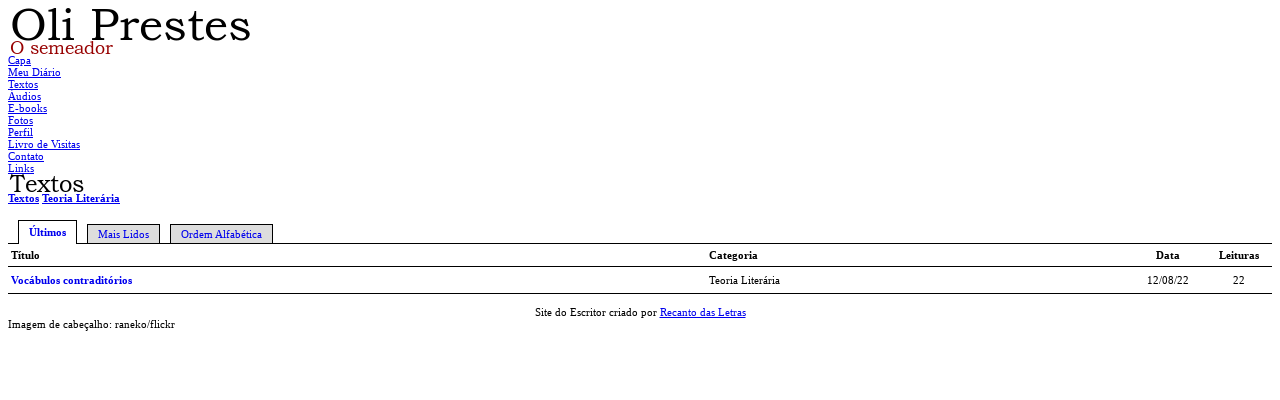

--- FILE ---
content_type: text/html; charset=UTF-8
request_url: https://oliprest.recantodasletras.com.br/publicacoes.php?categoria=U
body_size: 1422
content:
<!DOCTYPE html PUBLIC "-//W3C//DTD XHTML 1.0 Transitional//EN" "http://www.w3.org/TR/xhtml1/DTD/xhtml1-transitional.dtd">
<html xmlns="http://www.w3.org/1999/xhtml">
<head>
<title>Oli Prestes</title>
<meta name="robots" content="noarchive" />

<meta http-equiv="Content-Type" content="text/html; charset=utf-8" />
<link href="/comum.css?b1bac679b6" rel="stylesheet" type="text/css" />
<link href="/temas/60/estilo.css" rel="stylesheet" type="text/css" />
<!--[if lt IE 8]>
<link href="/temas/60/ie.css" rel="stylesheet" type="text/css" />
<![endif]-->
<!--[if IE 8]>
<link href="/temas/60/ie8.css" rel="stylesheet" type="text/css" />
<![endif]-->
<script src="/scripts/popup.js" type="text/javascript"></script>
</head>

<body>

	<div id="global-wrapper">

		<div id="header">
        	<h1><img class="seimtx transparent" src="/i/23038/s-7lE4v1qKCLtzHBR-JoAw.png" alt="Oli Prestes" style="border:0; width:246px; height:33px"  /></h1>
    		<h2><img class="seimtx transparent" src="/i/23038/fG9mzZqiSsAQG2s7loMBAQ.png" alt="O semeador" style="border:0; width:108px; height:13px"  /></h2>
        </div>

    	<div id="nav-menu">
    		    			          			<div class="nav-menu-item" onclick="this.firstChild.click()"><a href="/">Capa</a></div>
          		    		    			          			<div class="nav-menu-item" onclick="this.firstChild.click()"><a href="/blog.php">Meu Diário</a></div>
          		    		    			          			<div class="nav-menu-item active" onclick="this.firstChild.click()"><a href="/publicacoes.php">Textos</a></div>
          		    		    			          			<div class="nav-menu-item" onclick="this.firstChild.click()"><a href="/audios.php">Áudios</a></div>
          		    		    			          			<div class="nav-menu-item" onclick="this.firstChild.click()"><a href="/ebooks.php">E-books</a></div>
          		    		    			          			<div class="nav-menu-item" onclick="this.firstChild.click()"><a href="/albuns.php">Fotos</a></div>
          		    		    			          			<div class="nav-menu-item" onclick="this.firstChild.click()"><a href="/perfil.php">Perfil</a></div>
          		    		    			          			<div class="nav-menu-item" onclick="this.firstChild.click()"><a href="/livrovisitas.php">Livro de Visitas</a></div>
          		    		    			          			<div class="nav-menu-item" onclick="this.firstChild.click()"><a href="/contato.php">Contato</a></div>
          		    		    			          			<div class="nav-menu-item" onclick="this.firstChild.click()"><a href="/links.php">Links</a></div>
          		    		    	</div>

    	<div id="header-image" style="background-image:url(/temas/63/header-image.jpg)"></div>

    	

        <div id="content-wrapper">
        	<div id="contents">
        		<div id="section"><img class="seimtx transparent" src="/i/23038/-NFS0GYkhHcJKFQsxy36Pw.png" alt="Textos" style="border:0; width:80px; height:18px"  /></div>
        		<div id="diretorio">
	 <ol class="breadcrumb" itemscope itemtype="https://schema.org/BreadcrumbList"><li itemprop="itemListElement" itemscope itemtype="https://schema.org/ListItem"><a href="/publicacoes.php" itemprop="item"><span itemprop="name">Textos</span></a><meta itemprop="position" content="1" /></li>  <li itemprop="itemListElement" itemscope itemtype="https://schema.org/ListItem"><a href="/publicacoes.php?categoria=U" itemprop="item"><span itemprop="name">Teoria Literária</span></a><meta itemprop="position" content="2" /></li></ol>
</div>


<div id="camada0">
			<div  class="lsabacima" ><a href="publicacoes.php?lista=ultimas&categoria=U">Últimos</a></div>
			<div  class="lsababaixo" ><a href="publicacoes.php?lista=lidos&categoria=U">Mais Lidos</a></div>
			<div  class="lsababaixo" ><a href="publicacoes.php?lista=alfabetica&categoria=U">Ordem Alfabética</a></div>
		<br clear="all" />
</div>

<table width="100%" class="ls" border="0" cellpadding="0" cellspacing="0">
	<tr>
		<td class="lscol">T&iacute;tulo</td>
		<td class="lscol">Categoria</td>
		<td class="lscol" width="70" align="center">Data</td>
		<td class="lscol" width="60" align="center">Leituras</td>	</tr>
		<tr>
		<td class="lsdados" style="border:none">
			<a href="/visualizar.php?idt=7581014">Vocábulos contraditórios</a>
		</td>
		<td class="lsdados" style="border:none">Teoria Literária</td>
		<td align="center" class="lsdados" style="border:none">12/08/22</td>
		<td align="center" class="lsdados" style="border:none">22</td>	</tr>
	</table>

<div id="lsrdp"></div>
        	</div>
        	        	<br style="clear:both" />
        </div>

    </div>

        <div id="system-footer"><div class="hospedagem">
	Site do Escritor criado por
	<a href="https://www.recantodasletras.com.br">Recanto das Letras</a>
</div></div>
    <div id="credits">Imagem de cabeçalho: raneko/flickr</div>

</body>
</html>
